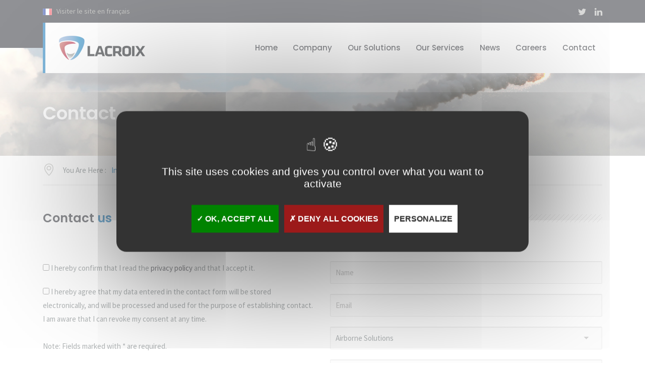

--- FILE ---
content_type: text/html; charset=UTF-8
request_url: https://www.lacroix-defense.com/contact.php?langue=en
body_size: 4859
content:

 






<!DOCTYPE html>
<!--[if IE 8 ]><html class="ie" xmlns="http://www.w3.org/1999/xhtml" xml:lang="en-US" lang="en-US"> <![endif]-->
<!--[if (gte IE 9)|!(IE)]><!--><html lang="en-GB"><!--<![endif]-->
<head>
    <!-- Basic Page Needs -->
    <meta charset="utf-8">
    <!--[if IE]><meta http-equiv='X-UA-Compatible' content='IE=edge,chrome=1'><![endif]-->
    <title>Lacroix Defense - Smart Protection - Contact us / Find us</title>

    <meta name="description" content="Contact Lacroix Defense and discover our different subsidiaries, sales offices and factories worldwide">

    <!-- Mobile Specific Metas -->
    <meta name="viewport" content="width=device-width, initial-scale=1, maximum-scale=1">

    <!-- Bootstrap  -->
    <link rel="stylesheet" type="text/css" href="stylesheets/bootstrap.css" >

    <!-- Theme Style -->
    <link rel="stylesheet" type="text/css" href="stylesheets/style.css">

    <!-- Responsive -->
    <link rel="stylesheet" type="text/css" href="stylesheets/responsive.css">

    <!-- Colors -->
    <link rel="stylesheet" type="text/css" href="stylesheets/colors/color1.css" id="colors">
	
	<!-- Animation Style -->
    <link rel="stylesheet" type="text/css" href="stylesheets/animate.css">

    <!-- Favicon and touch icons  -->
    <link href="icon/apple-touch-icon-48-precomposed.png" rel="apple-touch-icon-precomposed" sizes="48x48">
    <link href="icon/apple-touch-icon-32-precomposed.png" rel="apple-touch-icon-precomposed">
    <link href="icon/favicon.png" rel="shortcut icon">

    <!--[if lt IE 9]>
        <script src="https://oss.maxcdn.com/libs/html5shiv/3.7.0/html5shiv.js"></script>
        <script src="https://oss.maxcdn.com/libs/respond.js/1.4.2/respond.min.js"></script>
    <![endif]-->
</head>                                 
<body class="header-sticky page-loading header-v2">   
    <div class="loading-overlay">
    </div>
    

    <!-- Boxed -->

    <div class="boxed">
        <div class="site-header header-v2">
            <div class="flat-top">
                <div class="container">
                    <div class="row">
                        <div class="flat-wrapper">
                            <div class="custom-info">
                            
                                                            <span><a href="?langue=fr" style="color:#90918e"><img src="images/accueil/fr-flag.jpg" alt="Visiter en français"/>&nbsp;&nbsp;  Visiter le site en français</a></span>
                                                        </div>

                            <div class="social-links">
                                <a href="https://twitter.com/lacroix_defense?lang=fr" target="_blank">
                                    <i class="fa fa-twitter"></i>
                                </a>
                                <a href="http://fr.linkedin.com/company/lacroix-defence-&-security" target="_blank">
                                    <i class="fa fa-linkedin"></i>
                                </a>
                                <!--<a href="#">
                                    <i class="fa fa-youtube"></i>
                                </a>-->

                            </div>
                        </div><!-- /.flat-wrapper -->
                    </div><!-- /.row -->
                </div><!-- /.container -->
            </div><!-- /.flat-top -->
          
          
          
          
          
          
            <header id="header" class="header"> 
                <div class="header-wrap">
                    <div id="logo" class="logo">
                        <a href="index.php">
                            <img src="images/logo.png" alt="Lacroix Defense Smart Protection">
                        </a>
                    </div><!-- /.logo -->
                    <div class="btn-menu">
                        <span></span>
                    </div><!-- //mobile menu button -->
               
               
               
                    <div class="nav-wrap">                                
                        <nav id="mainnav" class="mainnav">
                        
                        <!-- DESACTIVATION DE LA RECHERCHE
                            <div class="menu-extra">
                                <ul>
                                    <li id ="s" class="search-box">
                                        <a href="#" class="flat-search"><i class="fa fa-search"></i></a>
                                        <div class="submenu top-search">
                                            <div class="widget widget_search">
                                                <form class="search-form" action="recherche.php" method="post">
                                                    <input type="search" class="search-field" placeholder="Search for a product...">
                                                    <input type="submit" class="search-submit">
                                                </form>
                                            </div>
                                        </div>
                                    </li>
                                </ul>
                            </div><!-- /.menu-extra -->
                            
                            
                            <ul class="menu"> 
                                                        
								                                
                                
                                    <li class="Home">
                                    <a href="index.php">Home</a>
                                                          
                                    </li>
                                    
                                                                
                                
                                    <li class="Company">
                                    <a href="about-us.php">Company</a>
                                                                        	<ul class="submenu">
												                                                
                                                    <li><a href="about-us.php">About us</a></li>
                                                  
                                                                                                
                                                    <li><a href="partenaires.php">Partners</a></li>
                                                  
                                                   
                                        </ul><!-- /.submenu --> 
                                                              
                                    </li>
                                    
                                                                
                                
                                    <li class="Our solutions">
                                    <a href="our-solutions.php">Our solutions</a>
                                      
                                        <ul class="submenu">   
												                                                
                                                    <li><a href="categorie.php?code=airborne">Airborne Solutions</a></li>
                                                  
                                                                                                
                                                    <li><a href="categorie.php?code=land">Land Solutions</a></li>
                                                  
                                                                                                
                                                    <li><a href="categorie.php?code=naval">Naval Solutions</a></li>
                                                  
                                                                                                
                                                    <li><a href="categorie.php?code=training">Training Systems</a></li>
                                                  
                                                                                                
                                                    <li><a href="categorie.php?code=components">Pyrotechnic Components</a></li>
                                                  
                                                                                          
                                        </ul>
                                                              
                                    </li>
                                    
                                                                
                                
                                    <li class="Our Services">
                                    <a href="our-services.php">Our Services</a>
                                      
                                        <ul class="submenu" style="background-color:#541f2c ">   
												                                                
                                                    <li><a href="service.php?code=ammunition">Optimized management of ammunition</a></li>
                                                  
                                                                                                
                                                    <li><a href="service.php?code=maintenance">Operational support</a></li>
                                                  
                                                                                                
                                                    <li><a href="service.php?code=training">Training</a></li>
                                                  
                                                                                          
                                        </ul>
                                                              
                                    </li>
                                    
                                                                
                                
                                    <li class="News">
                                    <a href="liste_news.php">News</a>
                                                          
                                    </li>
                                    
                                                                
                                
                                    <li class="Careers">
                                    <a href="careers.php">Careers</a>
                                                          
                                    </li>
                                    
                                                                
                                
                                    <li class="Contact">
                                    <a href="contact.php">Contact</a>
                                                          
                                    </li>
                                    
                                   

                            </ul><!-- /.menu --> 
                            
                            
                            
                            
                                                                   
                        </nav><!-- /.mainnav -->  
                    </div><!-- /.nav-wrap -->
                </div><!-- /.header-wrap --> 
            </header><!-- /.header -->
        </div><!-- /.site-header -->
        <!-- Page title -->
        <div class="page-title parallax parallax5" style="background-image: url(images/parallax/about-us.jpg);">
            <div class="overlay"></div>
            <div class="container">
                <div class="row">
                    <div class="col-md-12">                    
                        <div class="page-title-heading">
                            <h2>Contact</h2>
                        </div><!-- /.page-title-heading -->                        
                    </div><!-- /.col-md-12 -->  
                </div><!-- /.row -->  
            </div><!-- /.container -->                      
        </div><!-- /.page-title -->

        <div class="page-breadcrumbs">
            <div class="container">
                <div class="row">
                    <div class="flat-wrapper">
                        <div class="breadcrumbs">
                            <h2 class="trail-browse">You Are Here :</h2>
                            <ul class="trail-items">
                                <li class="trail-item"><a href="index.php">Index</a></li>
                                <li>Contact</li>
                            </ul>
                        </div><!-- /.breadcrumbs -->
                    </div><!-- /.flat-wrapper -->
                </div><!-- /.row -->
            </div><!-- /.container -->
        </div><!-- /.page-breadcrumbs -->



        <div class="flat-row pad-bottom40px">
            <div class="container">
                <div class="row">
                    <div class="col-md-12">
                        <div class="flat-contact-us">
                            <h4 class="flat-title-section style mag-top0px">Contact <span>us</span></h4>
                            
                        </div>
                        <div class="flat-divider d20px"></div>


                        <div class="flat-divider d20px"></div>
                    </div><!-- /.col-md-4 -->
				</div>
				<div class="row">
                    <div class="col-md-12">
                        <div class="flat-divider d10px"></div>

                                
                                                                

                        <form method="post" action="contact.php">
                            <div class="row">
                                <div class="col-md-6">
								
									<p><input type='checkbox' name='case1' required><i> I hereby confirm that I read the <a href='politique_confidentialite.php'>privacy policy</a> and that I accept it.</i></p>
		<p><input type='checkbox' name='case2' required><i> I hereby agree that my data entered in the contact form will be stored electronically, and will be processed and used for the purpose of establishing contact. I am aware that I can revoke my consent at any time.<br><br>
Note: Fields marked with * are required.</i></p><br>									
									        


                                </div><!-- /.col-md-6 -->

                                <div class="col-md-6">
																		
                                    <p><input id="name" name="name" type="text" value="" placeholder="Name" required="required"></p>

                                    <p><input id="email" name="email" type="email" value="" placeholder="Email" required="required"></p>

                                    <p>
                                    <select class="wpcf7-form-control wpcf7-select" name="objet">
                                    
                        
                                    <option value="airborne">Airborne Solutions</option>
                                    
                         
                                    <option value="land">Land Solutions</option>
                                    
                         
                                    <option value="naval">Naval Solutions</option>
                                    
                         
                                    <option value="training">Training Systems</option>
                                    
                         
                                    <option value="components">Pyrotechnic Components</option>
                                    
                                                  
                                    <option value="webmaster">Contact webmaster</option>
                                    </select>
                                    </p>

                                    <p><input id="Company" name="company" type="text" value="" placeholder="Company"></p>                                

                                            <p>
                                                <label><img src="images/icon/captcha.jpg" /></label> 
                                                <input id="author" name="captcha" type="text" required="required" placeholder="Captcha Code" style="width:61%;">
                                            </p>
									
                                    <p><textarea name="message" placeholder="Message" required style="height:100px;"></textarea></p>
                                    <span class="form-submit"><input name="submit" type="submit" id="submit" class="submit" value="Submit">
                                    </span>
                                </div><!-- /.col-md-6 -->
                            </div><!-- /.row -->
                        </form>
                    </div><!-- /.col-md-8 -->
                </div><!-- /.row -->
            </div><!-- /.container -->
        </div><!-- /.flat-row -->


       
        <!-- Footer -->
        <footer class="footer">


            <div class="footer-widgets">
                <div class="container">
                    <div class="row">

                        <div class="col-md-6">
                            <div class="widget widget_recent_entries">
                                <h4 class="widget-title">News</h4>
                                <ul>
                                                                    <li>
                                        <a href="news.php?code=bourget2025">Paris Air Show / Le Bourget 2025: Three major innovations unveiled by LACROIX</a>
                                        <span class="post-date">June 17, 2025</span>
                                    </li>
                                                                     <li>
                                        <a href="news.php?code=idex2025">LACROIX at IDEX 2025</a>
                                        <span class="post-date">February 12, 2025</span>
                                    </li>
                                                                 </ul>
                            </div><!-- /.widget_recent_entries -->
                        </div><!-- /.col-md-3 -->
                        

                                
                                
                        <div class="col-md-6">
                            <div class="widget widget_nav_menu">
                                <h3 class="widget-title">Sitemap</h3>
                                <div class="menu-footer-menu-container">
                                    <ul class="menu-footer-menu">
                                                                        <li><a href="index.php">Home</a></li>
                                                                        <li><a href="about-us.php">Company</a></li>
                                                                        <li><a href="our-solutions.php">Our solutions</a></li>
                                                                        <li><a href="our-services.php">Our Services</a></li>
                                                                        <li><a href="liste_news.php">News</a></li>
                                                                        <li><a href="careers.php">Careers</a></li>
                                                                        <li><a href="contact.php">Contact</a></li>
                                                                    </ul>
                                </div>
                            </div>
                        </div><!-- /.col-md-3 -->
						
						
						
                    </div><!-- /.row -->
                </div><!-- /.container -->
            </div><!-- /.footer-content -->

            <div class="footer-content">
                <div class="container">
                    <div class="row">
                        <div class="flat-wrapper">
                            <div class="ft-wrap clearfix">
                                 <div class="groupe">
                                 2026 LACROIX, All rights reserved | <a href="mentions_legales.php">Terms of Use</a> | <a href="politique_confidentialite.php">Privacy Policy</a>
                                </div>
                            
                                <div class="social-links">
                                    <a href="https://twitter.com/lacroix_defense?lang=fr" target="_blank"><i class="fa fa-twitter"></i></a>
                                    <a href="http://fr.linkedin.com/company/lacroix-defence-&-security" target="_blank"><i class="fa fa-linkedin"></i></a>
                                    <!--<a href="#"><i class="fa fa-youtube"></i></a>-->
                                </div>


                            </div><!-- /.ft-wrap -->
                        </div><!-- /.flat-wrapper -->
                    </div><!-- /.row -->
                </div><!-- /.container -->
            </div><!-- /.footer-content -->
        </footer>

        <!-- Go Top -->
        <a class="go-top">
            <i class="fa fa-chevron-up"></i>
        </a>   

    </div>
    
    




		        <script type="text/javascript" src="javascript/tarteaucitron.js-1.9.9/tarteaucitron.js"></script>


        <script type="text/javascript">
        tarteaucitron.init({
    	  "privacyUrl": "", /* Privacy policy url */
          "bodyPosition": "bottom", /* or top to bring it as first element for accessibility */

    	  "hashtag": "#tarteaucitron", /* Open the panel with this hashtag */
    	  "cookieName": "tarteaucitron", /* Cookie name */
    
    	  "orientation": "middle", /* Banner position (top - bottom) */
       
          "groupServices": false, /* Group services by category */
          "serviceDefaultState": "wait", /* Default state (true - wait - false) */
                           
    	  "showAlertSmall": false, /* Show the small banner on bottom right */
    	  "cookieslist": false, /* Show the cookie list */
                           
          "closePopup": false, /* Show a close X on the banner */

          "showIcon": true, /* Show cookie icon to manage cookies */
          //"iconSrc": "", /* Optionnal: URL or base64 encoded image */
          "iconPosition": "BottomLeft", /* BottomRight, BottomLeft, TopRight and TopLeft */

    	  "adblocker": false, /* Show a Warning if an adblocker is detected */
                           
          "DenyAllCta" : true, /* Show the deny all button */
          "AcceptAllCta" : true, /* Show the accept all button when highPrivacy on */
          "highPrivacy": true, /* HIGHLY RECOMMANDED Disable auto consent */
                           
    	  "handleBrowserDNTRequest": false, /* If Do Not Track == 1, disallow all */

    	  "removeCredit": false, /* Remove credit link */
    	  "moreInfoLink": true, /* Show more info link */

          "useExternalCss": false, /* If false, the tarteaucitron.css file will be loaded */
          "useExternalJs": false, /* If false, the tarteaucitron.js file will be loaded */

    	  //"cookieDomain": ".my-multisite-domaine.fr", /* Shared cookie for multisite */
                          
          "readmoreLink": "", /* Change the default readmore link */

          "mandatory": true, /* Show a message about mandatory cookies */
          "mandatoryCta": true /* Show the disabled accept button when mandatory on */
        });
        </script>


        
          <script type="text/javascript">
        tarteaucitron.user.gajsUa = 'UA-35755425-1';
        tarteaucitron.user.gajsMore = function () { /* add here your optionnal _ga.push() */ };
        (tarteaucitron.job = tarteaucitron.job || []).push('gajs');
        </script>  


<!-- Google tag (gtag.js) -->
<script async src="https://www.googletagmanager.com/gtag/js?id=G-HJWQJQ2GGG"></script>
<script>
  window.dataLayer = window.dataLayer || [];
  function gtag(){dataLayer.push(arguments);}
  gtag('js', new Date());

  gtag('config', 'G-HJWQJQ2GGG');
</script>    
    <!-- Javascript -->
    <script type="text/javascript" src="javascript/jquery.min.js"></script>
    <script type="text/javascript" src="javascript/bootstrap.min.js"></script>
    <script type="text/javascript" src="javascript/jquery.easing.js"></script> 
    <script type="text/javascript" src="javascript/jquery-waypoints.js"></script>
    <script type="text/javascript" src="javascript/jquery-countTo.js"></script> 
    <script type="text/javascript" src="javascript/jquery.cookie.js"></script>
    <script type="text/javascript" src="https://maps.googleapis.com/maps/api/js?key=AIzaSyDbx46DhBLhi4-sl26Ep_uxQYySoj4Qc-A"></script>
    <script type="text/javascript" src="javascript/gmap3.min.js"></script>
    <script type="text/javascript" src="javascript/jquery-validate.js"></script>
    <script type="text/javascript" src="javascript/parallax.js"></script>
    <script type="text/javascript" src="javascript/main.js"></script>

</body>
</html>

--- FILE ---
content_type: text/css
request_url: https://www.lacroix-defense.com/stylesheets/shortcodes.css
body_size: 7064
content:
/** 
  * Item
  * Flat divider
  * Row
  * Flat button
  * Flat counter
  * Flat title section
  * Flat blog shortcode
  * Flat tabs
  * Flat general
  * Flat history
  * Flat member
  * Flat promobox
  * Flat clients
  * Flat accordion
  * Flat list
  * Flat iconlist
  * Flat testimonials
  * Flat iconbox
  * Flat portfolio
  * Flat map
  * Flat contact form
  * Flat imagebox
  * Flat iconbox
  * Progress Bar
  * Flat make-quote
  * Flat quick form
  * Flat shop
*/

/* Item
-------------------------------------------------------------- */
.item-two-column {
    width: 50%;
}

.item-three-column {
    width: 33.3333333%;
}

.item-four-column {
    width: 25%;
}

/* Flat divider
-------------------------------------------------------------- */
.flat-divider {
    width: 100%;
    position: relative;
}

.flat-divider.d10px {
    height: 10px;
}

.flat-divider.d20px {
    height: 20px;
}

.flat-divider.d30px {
    height: 30px;
}

.flat-divider.d40px {
    height: 40px;
}

.flat-divider.d48px {
    height: 48px;
}

.flat-divider.d50px {
    height: 50px;
}

.flat-divider.d55px {
    height: 55px;
}

.flat-divider.d80px {
    height: 80px;
}

/* Row
-------------------------------------------------------------- */
.flat-row {
    clear: both;
    display: block;
    position: relative;
    padding: 50px 0;    
}

.overlay {
    position: absolute;
    left: 0;
    top: 0;
    z-index: -1;
    width: 100%;
    height: 100%;
    background-color: #b6b7b4;
    -ms-filter: "progid:DXImageTransform.Microsoft.Alpha(Opacity=100)";
       filter: alpha(opacity=100);
      opacity: 1;
}

.overlay.bg-scheme1 {
    background-color: #21242b;
}

/* Padding top */
.pad-top0px {
    padding-top: 0;
}

.pad-top20px {
    padding-top: 20px;
}

.pad-top60px {
    padding-top: 60px;
}

.pad-top65px {
    padding-top: 65px;
}

.pad-bottom65px {
    padding-bottom: 65px;
}

.pad-top120px {
    padding-top: 120px;
}

/* Padding bottom */
.pad-bottom0px {
    padding-bottom: 0;
}

.pad-bottom10px {
    padding-bottom: 10px;
}

.pad-bottom20px {
    padding-bottom: 20px;
}

.pad-bottom30px {
    padding-bottom: 30px;
}

.pad-bottom40px {
    padding-bottom: 40px;
}

.pad-bottom60px {
    padding-bottom: 60px;
}

.pad-bottom70px {
    padding-bottom: 70px;
}

.pad-bottom75px {
    padding-bottom: 75px;
}

.pad-bottom80px {
    padding-bottom: 80px;
}

.pad-bottom120px {
    padding-bottom: 120px;
}

.pad-left35px {
    padding-left: 35px;
}

/* Margin */
.mag-top0px {
    margin-top: 0;
}

.mag-top10px {
    margin-top: 10px;
}

.mag-bottom0px {
    margin-bottom: 0;
}

.bg-f2f4f8 {
    background-color: #f2f4f8;
}

/* Flat button
-------------------------------------------------------------- */
.button i {
    margin-left: 8px;
}

.button.white {
    background-color: #fff;
    text-shadow: none;
    color: #21242b;
}

.button.white:hover {
    color: #006cb3;
}

/* Button scheme */
.button.black {
    background-color: #21242b;
    text-shadow: none;
    color: #fff;
}

.button.black:hover {
    background-color: #006cb3;
    text-shadow: none;
    color: #fff;
}

.button.bg-scheme2 {
    background-color: #006cb3;
    color: #21242b;
}

.button.bg-scheme2:hover {
    background-color: #21242b;
    color: #006cb3;
}

.button.bg-scheme3 {
    background-color: #b6b7b4;
}

.button.bg-scheme3:hover {
    background-color: #006cb3;
}

.button.bg-scheme3.style1:hover {
    background-color: #21242b;
}

.button.download {
    width: 100%;
    margin-bottom: 10px;
    text-align: center;
}

.button.download:last-child {
    margin-bottom: 0;
}

/* Button outline */
.button.outline {
    background: none;
    color: #21242b;
    border: 2px solid #21242b;
    line-height: 42px;
}

.button.outline.lg {
    line-height: 51px;
}

.button.outline:hover {
    background: none;
    color: #006cb3;
    border: 2px solid #006cb3;
}

.group-btn .button:first-child {
    margin-right: 6px;
}

.group-btn .button:last-child {
    margin-left: 6px;
}

.button.outline.style1 {
    border: 2px solid #fff;
    color: #fff;
}

.button.outline.style1:hover {
    border: 2px solid #21242b;
    color: #21242b;
}

.button.lg {
    height: 55px;
    line-height: 55px;
    padding: 0 35px;
}

/* Flat counter
-------------------------------------------------------------- */
.counter.ft-style1 {
    margin-left: -5px;
}

.counter.ft-style2 {
    margin-left: -9px;
}

.counter .counter-image {
    display: inline-block;
    margin-right: 5px;
}

.counter .counter-image i {
    font-size: 28px;
    color: #b6b7b4;
}

.counter .numb-count {
    display: inline-block;
    font-size: 40px;
    position: relative;
    line-height: 1;
    font-weight: bold;
    top: 3px;
    color: #fff;
}

.counter .counter-title {
    clear: both;
    width: 100%;
}

/* Counter style1 */
.counter.style1 .numb-count {
    color: #666e70;
}

/* Flat title section
-------------------------------------------------------------- */
.flat-title-section {
    overflow: hidden;
    position: relative;
    padding: 2px 0;
}

.flat-title-section.mag-bottom60px {
    margin-bottom: 60px;
}

.flat-title-section.mag-bottom70px {
    margin-bottom: 70px;
}

.flat-title-section.mag-bottom80px {
    margin-bottom: 80px;
}

.flat-title-section.style:after {
    content: "";
    position: relative;
    display: inline-block;
    background: url(../images/icon/bg-heading.svg);
    width: 200%;
    height: 16px;
    margin: 0 -200% 0 25px;
}

.flat-title-section.w90 {
    width: 90%;
}

.flat-title-section span {
    color: #006cb3;
}

/* Title section style1 */
.flat-title-section.style1 {
    margin: 0;
}

/* Title section style2 */
.flat-title-section.style2 {
    overflow: visible;
    margin-bottom: 60px;
}

.flat-title-section.style2:after {
    width: 50px;
    height: 5px;
    background-color: #006cb3;
    content: "";
    position: absolute;
    left: 0;
    bottom: -30px;
}

/* Title section style3 */
.flat-title-section.style3 {
    border-bottom: 2px solid #006cb3;
    padding-bottom: 15px;
    margin-bottom: 30px;
}

/* Title section center */
.flat-title-section.title-center {
    text-align: center;
    position: relative;
    overflow: inherit;
    margin-bottom: 60px;
}

.flat-title-section.title-center:after {
    position: absolute;
    left: 50%;
    bottom: -30px;
    margin-left: -25px;
    width: 50px;
    height: 5px;
    content: "";
    background-color: #006cb3;
}

/* Flat blog shortcode
-------------------------------------------------------------- */
.blog-shortcode .main-content {
    width: 100%;
}

.blog-shortcode .content-inner {
    margin-top: 50px;
    margin-bottom: 50px;
}

.blog-shortcode.blog-home .content-inner {
    margin-top: 40px;
    margin-bottom: 40px;
}

.blog-shortcode .item-three-column {
    float: left;
    padding: 0 15px;
}

.blog-shortcode .flat-item {
    float: left;
    padding: 0 15px;
}

.blog-shortcode .blog-post {
    margin-bottom: 40px;
}

.blog-shortcode .blog-post .entry-cover {
    margin-bottom: 30px;
}

.blog-shortcode .blog-post .entry-cover a {
    display: block;
    position: relative;
    background-color: #21242b;
}

.blog-shortcode .blog-post .entry-cover a:before {
    content: "";
    width: 70px;
    height: 70px;
    position: absolute;
    left: 50%;
    top: 50%;
    background-color: #006cb3;
    margin-top: -35px;
    margin-left: -35px;
    visibility: visible;
    z-index: 1;
    -webkit-opacity: 0;
    -khtml-opacity: 0;
    -moz-opacity: 0;
    opacity: 0;
    -ms-filter: progid:DXImageTransform.Microsoft.Alpha(opacity=0);
    filter: alpha(opacity=0);
    -webkit-border-radius: 3px;
       -moz-border-radius: 3px;
        -ms-border-radius: 3px;
         -o-border-radius: 3px;
            border-radius: 3px;
    -webkit-transition: all 0.3s ease-in-out;
       -moz-transition: all 0.3s ease-in-out;
        -ms-transition: all 0.3s ease-in-out;
         -o-transition: all 0.3s ease-in-out;
            transition: all 0.3s ease-in-out;
}

.blog-shortcode .blog-post .entry-cover a:after {
    content: "\f054";
    font-family: "fontAwesome";
    color: #fff;
    font-size: 28px;
    text-shadow: 0 1px 2px rgba(0, 0, 0, 0.1);
    z-index: 1;
    position: absolute;
    left: 50%;
    top: 50%;
    margin-top: -22px;
    margin-left: -9px;
    -webkit-opacity: 0;
    -khtml-opacity: 0;
    -moz-opacity: 0;
    opacity: 0;
    -ms-filter: progid:DXImageTransform.Microsoft.Alpha(opacity=0);
    filter: alpha(opacity=0);
    -webkit-border-radius: 3px;
       -moz-border-radius: 3px;
        -ms-border-radius: 3px;
         -o-border-radius: 3px;
            border-radius: 3px;
    -webkit-transition: all 0.3s ease-in-out;
       -moz-transition: all 0.3s ease-in-out;
        -ms-transition: all 0.3s ease-in-out;
         -o-transition: all 0.3s ease-in-out;
            transition: all 0.3s ease-in-out;
}

.blog-shortcode .blog-post .entry-cover a:hover img {
    -webkit-opacity: 0.2;
     -khtml-opacity: 0.2;
       -moz-opacity: 0.2;
            opacity: 0.2;
    -ms-filter: progid:DXImageTransform.Microsoft.Alpha(opacity=20);
    filter: alpha(opacity=20);
}

.blog-shortcode .blog-post .entry-cover a:hover:after, 
.blog-shortcode .blog-post .entry-cover a:hover:before {
    visibility: visible;
     -webkit-opacity: 1;
      -khtml-opacity: 1;
        -moz-opacity: 1;
            opacity: 1;
    -ms-filter: progid:DXImageTransform.Microsoft.Alpha(opacity=100);
    filter: alpha(opacity=100);
}

.blog-shortcode .blog-post .entry-header {
    display: inline-block;
    width: 100%;
    margin-bottom: 20px;
}

.blog-shortcode .blog-post .entry-header .entry-time {
    margin: 0 20px 0 0;
    float: left;
    width: 50px;
    background-color: #b6b7b4;
    text-align: center;
    font-size: 16px;
    color: #fff;
    text-shadow: 0 1px 1px rgba(0, 0, 0, 0.1);
    height: 50px;
    padding-top: 8px;
    position: relative;
}

.blog-shortcode .blog-post .entry-header .entry-time span {
    display: block;
}

.blog-shortcode .blog-post .entry-header .entry-title {
    font-size: 18px;
    margin: 0;
    line-height: 1.4;
    overflow: hidden;
}

.blog-shortcode .blog-post .entry-footer {
    margin-top: 20px;
}

/* Flat tabs
-------------------------------------------------------------- */
.flat-tabs {
    margin: 0;
    overflow: visible;
}

.flat-tabs ul.menu-tabs {
    background-color: #21242b;
    margin: 0;
    overflow: inherit;
    padding: 0 5px;
}

.flat-tabs ul.menu-tabs li {
    position: relative;
    display: inline-block;
}

.flat-tabs ul.menu-tabs li a {
    font-weight: 700;
    padding: 15px 25px;
    background: none;
    border: none;
    text-transform: uppercase;
    color: #ffffff;
    position: relative;
    -webkit-border-radius: 0;
       -moz-border-radius: 0;
        -ms-border-radius: 0;
         -o-border-radius: 0;
            border-radius: 0;
}

.flat-tabs ul.menu-tabs li > a {
    padding: 15px 20px;
    display: block;
    position: relative;
}

.flat-tabs ul.menu-tabs li.active a {
    color: #21242b;
    background-color: #fff;
}

/* SERVICES */
.flat-tabs ul.menu-tabs li.active a:before {
    background-color: #006cb3;
    width: 100%;
    left: 0;
    bottom: 100%;
    height: 5px;
    content: "";
    position: absolute;
    top: auto;
}

.flat-tabs .content-tab .content-inner {
    padding-top: 30px;
}

/* Flat general
-------------------------------------------------------------- */
.flat-general .general {
    width: 70%;
}

.flat-general .general-sidebars {
    width: 30%;
}

.flat-general.sidebar-right .general {
    padding-right: 25px;
    padding-left: 15px;
    float: left;
}

/* General sidebar */
.flat-general.sidebar-right .general-sidebars {
    padding-left: 25px;
    padding-right: 15px;
    float: right;
}

/* General sidebar left */
.flat-general.sidebar-left .general {
    padding-right: 15px;
    padding-left: 25px;
    float: right;
}

.flat-general.sidebar-left .general-sidebars {
    padding-left: 15px;
    padding-right: 25px;
    float: left;
}

.general-sidebars .widget.widget_nav_menu ul li {
    background-color: #21242b;
}

.general-sidebars .widget.widget_nav_menu ul li a {
    display: block;
    padding: 15px 20px;
    font-weight: bold;
    position: relative;
    color: #fff;
    text-transform: uppercase;
    border-bottom: 1px solid rgba(255, 255, 255, 0.1);
}
/* SERVICES */
.general-sidebars .widget.widget_nav_menu ul li a:before {
    content: "";
    position: absolute;
    right: 0;
    top: 0;
    bottom: 0;
    width: 57px;
    background-color: #006cb3;
    -webkit-transition: all 0.3s ease-in-out;
       -moz-transition: all 0.3s ease-in-out;
        -ms-transition: all 0.3s ease-in-out;
         -o-transition: all 0.3s ease-in-out;
            transition: all 0.3s ease-in-out;
}

.general-sidebars .widget.widget_nav_menu ul li a.active:before {
    background-color: #b6b7b4;
}

.general-sidebars .widget.widget_nav_menu ul li a:hover:before {
    background-color: #b6b7b4;
}

.general-sidebars .widget.widget_nav_menu ul li a:after {
    content: "\f054";
    font-family: "FontAwesome";
    position: absolute;
    top: 50%;
    margin-top: -12px;
    right: 21px;
    font-weight: normal;
}

/* Flat history
-------------------------------------------------------------- */
.history {
    margin: 0;
    padding: 0;
    list-style: none;
}

.history li {
    position: relative;
    display: inline-block;
    width: 100%;
    margin-bottom: 50px;
    padding-left: 50px;
}

.history li:last-child {
    margin-bottom: 0;
}

.history li:last-child:before {
    display: none;
}

.history li:after {
    content: "";
    width: 15px;
    height: 15px;
    position: absolute;
    border: 2px solid #006cb3;
    left: 0;
    top: 3px;
    -webkit-border-radius: 100%;
       -moz-border-radius: 100%;
        -ms-border-radius: 100%;
         -o-border-radius: 100%;
            border-radius: 100%;
}

.history li:before {
    width: 1px;
    content: "";
    position: absolute;
    left: 7px;
    top: 23px;
    bottom: -48px;
    background: rgba(0, 0, 0, 0.1);
}

.history li .title {
    margin: 0 0 15px 0;
    font-size: 20px;
}

.history li .year {
    margin-right: 15px;
    color: #fff;
    text-shadow: 0 1px 1px rgba(0, 0, 0, 0.1);
    padding: 2px 15px 0 15px;
    background-color: #006cb3;
    position: relative;
}

.history li .year:after {
    content: "";
    position: absolute;
    width: 14px;
    height: 14px;
    left: -7px;
    top: 50%;
    background-color: #006cb3;
    margin-top: -7px;
    -webkit-transform: rotate(-45deg);
        -ms-transform: rotate(-45deg);
            transform: rotate(-45deg);
}

.history li:last-child .year:after,
.history li:last-child .year {
    background-color: #b6b7b4;
}

.history li:last-child:after {
    background-color: #006cb3;
}

/* History style1 */
.history.style1 {
    padding-bottom: 50px;
    margin-bottom: 50px;
    border-bottom: 1px solid #EBEBEB;
}

/* Flat member
-------------------------------------------------------------- */
.flat-member {
    position: relative;
}

.flat-member .member-image {
    margin-bottom: 25px;
}

.flat-member .member-info .member-name {
    font-size: 18px;
    margin: 0;
}

.flat-member .member-info .member-subtitle {
    color: #006cb3;
    margin-bottom: 10px;
}

.flat-member .member-info .member-desc {
    padding-bottom: 20px;
}

/* Flat promobox
-------------------------------------------------------------- */
.promobox {
    margin: 20px 0 60px 0;
    padding: 30px 35px;
    background-color: #b6b7b4;
}

.promobox .promobox-title {
    line-height: 1.5;
}

.promobox .button {
    margin-top: 5px;
}

/* Promobox style1 */
.promobox.style1 {
    padding: 17px 10px 18px 0;
}

.promobox.style1 .promobox-title {
    float: left;
    margin: 12px 0 8px 0;
}

.promobox.style1 .button {
    float: right;
    margin-right: 40px;
}

/* Promobox style2 */
.promobox.style2 {
    margin: 0;
    background-color: transparent;
}

.promobox.style2 .promobox-title {
    color: #fff;
}

.promobox.style2 .button {
    margin-right: 0;
}

.promobox.style2 .button {
    margin-top: 3px;
}

/* Flat clients
-------------------------------------------------------------- */
.clients-image {
    margin: 0 -15px;
    padding-top: 30px;
}

.clients-image .item-three-column {
    float: left;
    padding: 0 15px 30px 15px;
    position: relative;
}

.clients-image .item-img {
    border-radius: 0;
    -webkit-box-shadow: none;
    box-shadow: none;
    border: 1px solid #EBEBEB;
    text-align: center;
    padding: 6px;
}

.clients-image .tooltip {
    background: rgba(0, 0, 0, 0.7);
    border: 1px solid rgba(0, 0, 0, 0.8);
    padding: 7px 10px;
    position: absolute;
    bottom: 100%;
    left: 0;
    right: 0;
    font-weight: bold;
    font-size: 1em;
    text-align: center;
    color: #ffffff;
    visibility: hidden;
    margin: 0 15px;
    -webkit-opacity: 0;
    -khtml-opacity: 0;
    -moz-opacity: 0;
    opacity: 0;
    -ms-filter: progid:DXImageTransform.Microsoft.Alpha(opacity=0);
    filter: alpha(opacity=0);
    -webkit-transition: all 0.3s ease-in-out;
       -moz-transition: all 0.3s ease-in-out;
        -ms-transition: all 0.3s ease-in-out;
         -o-transition: all 0.3s ease-in-out;
            transition: all 0.3s ease-in-out;
    -webkit-border-radius: 3px;
       -moz-border-radius: 3px;
        -ms-border-radius: 3px;
         -o-border-radius: 3px;
            border-radius: 3px;
}

.clients-image .tooltip:after {
    border-top: 6px solid rgba(0, 0, 0, 0.8);
    border-left: 6px solid transparent;
    border-right: 6px solid transparent;
    content: "";
    height: 0;
    width: 0;
    position: absolute;
    left: 50%;
    margin-left: -6px;
    top: 100%;
    z-index: 99999;
}

.clients-image .item-three-column:hover .tooltip,
.clients-image.style:hover .tooltip {
    bottom: 110%;
    visibility: visible;
    -webkit-opacity: 1;
     -khtml-opacity: 1;
       -moz-opacity: 1;
            opacity: 1;
    -ms-filter: progid:DXImageTransform.Microsoft.Alpha(opacity=100);
    filter: alpha(opacity=100);
}

/* Clients style */
.clients-image.style {
    padding-top: 0;
}

.clients-image.style .item-img {
    border: none;
    -webkit-transition: all 0.3s ease-in-out;
       -moz-transition: all 0.3s ease-in-out;
        -ms-transition: all 0.3s ease-in-out;
         -o-transition: all 0.3s ease-in-out;
            transition: all 0.3s ease-in-out;
}

.clients-image.style .item-img:hover {
    cursor: pointer;
    opacity: 0.4;
}

/* Flat accordion
-------------------------------------------------------------- */
.flat-accordion {
    clear: left;
}

.flat-accordion .flat-toggle {
    margin-bottom: 10px;
}

.flat-accordion .flat-toggle:last-child {
    margin-bottom: 0;
}

.flat-accordion .flat-toggle .toggle-title {
    background-color: rgba(228, 230, 242, 0.5);
    margin: 0;
    color: #333;
    padding: 15px 0 15px 20px;
    line-height: 1.4;
    background-color: #eee;
    cursor: pointer;
    position: relative;
}

.flat-accordion .flat-toggle .toggle-title.active {
    background-color: #006cb3;
    color: #fff;
}

.flat-accordion.style .flat-toggle .toggle-title:after {
    position: absolute;
    right: 15px;
    top: 50%;
    content: "";
    width: 15px;
    height: 2px;
    background-color: #333;
}

.flat-accordion.style .flat-toggle .toggle-title.active:after {
    background-color: #fff;
}

.flat-accordion.style .flat-toggle .toggle-title:before {
    position: absolute;
    right: 21px;
    top: 50%;
    margin-top: -6.5px;
    content: "";
    width: 2px;
    height: 15px;
    background-color: #333;
}

.flat-accordion .flat-toggle .toggle-title.active:before {
    display: none;
}

.flat-accordion .flat-toggle .toggle-content {
    border: none;
    display: none;
    padding: 25px 0 25px 0;
    margin: 0;
    -webkit-border-radius: 0;
       -moz-border-radius: 0;
        -ms-border-radius: 0;
         -o-border-radius: 0;
            border-radius: 0;
}

/* Accordion style1 */
.flat-accordion.style1 .flat-toggle {
    margin-bottom: 10px;
}

.flat-accordion.style1 .flat-toggle .toggle-title.active:after {
    font-family: "FontAwesome";
    position: absolute;
    font-size: 14px;
    content: "\f077";
    left: 0;
    top: 50%;
    margin-top: -16px;
    font-weight: normal;
    width: 32px;
    height: 32px;
    text-align: center;
    line-height: 32px;
    color: #fff;
    background-color: #006cb3;
}

.flat-accordion.style1 .flat-toggle .toggle-title:before {
    font-family: "FontAwesome";
    position: absolute;
    font-size: 14px;
    content: "\f078";
    left: 0;
    top: 50%;
    margin-top: -16px;
    font-weight: normal;
    width: 32px;
    height: 32px;
    text-align: center;
    line-height: 32px;
    color: #fff;
    background-color: #21242b;
}

.flat-accordion.style1 .flat-toggle .toggle-title.active:before {
    display: none;
}

.flat-accordion.style1 .flat-toggle .toggle-title {
    color: #21242b;
    background: transparent;
    padding: 8px 0 7px 50px;
    font-size: 15px;
    font-family: inherit;
}

.flat-accordion.style1 .flat-toggle .toggle-title.active {
    background: transparent;
}

.flat-accordion.style1 .flat-toggle .toggle-content {
    padding: 10px 0 0 50px;
    padding-top: 0;
}

/* Accordion style2 */
.flat-accordion.style2 .flat-toggle .toggle-title {
    font-size: 15px;
    font-family: inherit;
    line-height: 1.1;
}

/* Flat list
-------------------------------------------------------------- */
ul.flat-list {
    padding-left: 15px;
    margin: 15px 0;
}

ul.flat-list.style1 {
    padding-left: 40px;
}

ul.flat-list li {
    list-style-type: disc;
}

/* Flat iconlist
-------------------------------------------------------------- */
.iconlist li {
    list-style: none;
    margin-bottom: 10px;
}

.iconlist li i {
    width: 20px;
    font-size: 14px;
    color: #006cb3;
    margin-right: 5px;
    vertical-align: middle;
    text-align: center;
}

/* Flat testimonials
-------------------------------------------------------------- */
.flat-testimonial {
    background: #fff;
    padding: 35px 25px;
    border: 2px solid #cce9ed;
    position: relative;
    margin-bottom: 18px;
}

.flat-testimonial:before {
    content: "";
    position: absolute;
    background: #cce9ed;
    width: 17px;
    height: 17px;
    bottom: -11px;
    left: 25px;
    -webkit-transform: skewY(-45deg);
        -ms-transform: skewY(-45deg);
         -o-transform: skewY(-45deg);
            transform: skewY(-45deg);
}

.flat-testimonial:after {
    content: "";
    position: absolute;
    background: #fff;
    width: 19px;
    height: 17px;
    bottom: -5px;
    left: 27px;
    -webkit-transform: skewY(-45deg);
        -ms-transform: skewY(-45deg);
         -o-transform: skewY(-45deg);
            transform: skewY(-45deg);
}

.flat-testimonial .testimonial-content blockquote {
    margin: 0;
    padding: 0;
    position: relative;
    color: inherit;
}

.flat-testimonial .testimonial-meta {
    margin-bottom: 10px;
}

.flat-testimonial .testimonial-meta:after {
    width: 40px;
    height: 30px;
    content: "";
    position: absolute;
    background: #fff;
    bottom: 0;
    left: 75px;
    z-index: 9;
}

.flat-testimonial .testimonial-image {
    margin-bottom: 11px;
    line-height: 0;
}

.flat-testimonial .testimonial-author .author-info {
    display: inline;
}

.flat-testimonial .testimonial-author .author-info a {
    color: #666;
}

.flat-testimonial .testimonial-author .author-name {
    color: #21242b;
    margin-right: 3px;
    text-transform: uppercase;
}

/* Flat iconbox
-------------------------------------------------------------- */
.flat-iconbox {
    padding-bottom: 30px;
    margin-bottom: 38px;
    border-bottom: 1px solid #EBEBEB;
    overflow: hidden;
}

.flat-iconbox:last-child {
    padding-bottom: 0;
    margin-bottom: 0;
    border-bottom: none;
}

.flat-iconbox .box-header {
    margin-bottom: 15px;
}

.flat-iconbox .box-header .box-icon {
    float: left;
    margin-right: 19px;
}

.flat-iconbox .box-header .box-icon i {
    font-size: 28px;
    position: relative;
    text-shadow: 0 1px 1px rgba(0, 0, 0, 0.1);
    color: #fff;
    width: 70px;
    height: 70px;
    text-align: center;
    line-height: 70px;
}

.flat-iconbox .box-header .box-icon i:after {
    content: "";
    position: absolute;
    width: 50px;
    height: 50px;
    left: 10px;
    top: 10px;
    z-index: -1;
    -webkit-transform: rotate(45deg);
        -ms-transform: rotate(45deg);
            transform: rotate(45deg);
    -webkit-border-radius: 3px;
       -moz-border-radius: 3px;
        -ms-border-radius: 3px;
         -o-border-radius: 3px;
            border-radius: 3px;
}

.flat-iconbox .box-header .box-icon img {
    margin-right: 11px;
}

.flat-iconbox .box-header .box-title {
    margin: 0;
}

.flat-iconbox .box-header .box-title a {
    color: #333;
}

.flat-iconbox .box-content {
    overflow: hidden;
}

.flat-iconbox .box-readmore {
    margin-top: 15px;
}

.flat-iconbox .box-readmore a {
    display: inline-block;
    color: #006cb3;
    font-weight: bold;
    position: relative;
    text-transform: uppercase;
}

.flat-iconbox .box-readmore a:hover {
    color: #333;
}

.flat-iconbox .box-readmore a:after {
    content: "\f054";
    font-family: "fontAwesome";
    font-size: 14px;
    font-weight: normal;
    margin-left: 10px;
    display: inline-block;
}

.flat-iconbox:hover .box-header .box-icon i:after {
    -webkit-transform: rotate(-45deg);
        -ms-transform: rotate(-45deg);
            transform: rotate(-45deg);
}

/* Flat portfolio
-------------------------------------------------------------- */
.flat-portfolio ul.portfolio-filter {
  padding: 0;
  margin: 0 0 40px 0;
  overflow: hidden;
}
.flat-portfolio ul.portfolio-filter li {
  list-style: none;
  float: left;
  margin-right: 10px;
  margin-bottom: 10px;
}

.flat-portfolio ul.portfolio-filter li.active {
    border-color: #006cb3;
}

.flat-portfolio ul.portfolio-filter li a {
  display: block;
  font-weight: bold;
  padding: 10px 20px;
  text-transform: uppercase;
  color: #fff;
  background-color: #21242b;
  text-shadow: 0 1px 1px rgba(0, 0, 0, 0.1);
}

.flat-portfolio ul.portfolio-filter li.active a {
    background-color: #006cb3;
}

.flat-portfolio.portfolio-grid-alt .portfolio {
    margin: 0 -15px;
}

.flat-portfolio.portfolio-grid-alt .portfolio-item {
    padding: 0 15px;
    margin-bottom: 30px;
}

.flat-portfolio.portfolio-masonry .portfolio {
    margin: 0 -2px;
}

.flat-portfolio.portfolio-masonry .portfolio-item {
    padding: 0 2px;
    margin-bottom: 4px;
}

.flat-portfolio.portfolio-grid-alt .portfolio-item .portfolio-wrap .portfolio-thumbnail,
.flat-portfolio.portfolio-masonry .portfolio-item .portfolio-wrap .portfolio-thumbnail {
    margin: 0;
    position: relative;
    z-index: 9;
}

.flat-portfolio.portfolio-grid-alt .portfolio-item .portfolio-wrap .portfolio-thumbnail > a,
.flat-portfolio.portfolio-masonry .portfolio-item .portfolio-wrap .portfolio-thumbnail > a {
    display: block;
    position: relative;
}

.flat-portfolio.portfolio-grid-alt .portfolio-item .portfolio-wrap .portfolio-thumbnail .flat-figcaption, 
.flat-portfolio.portfolio-masonry .portfolio-item .portfolio-wrap .portfolio-thumbnail .flat-figcaption {
    margin: 0;
}

.flat-portfolio.portfolio-grid-alt .portfolio-item .portfolio-wrap .portfolio-thumbnail .project-buttons a, 
.flat-portfolio.portfolio-masonry .portfolio-item .portfolio-wrap .portfolio-thumbnail .project-buttons a {
    background-color: #006cb3;
    position: absolute;
    right: 0;
    bottom: 0;
    z-index: 9;
    visibility: hidden;
    text-indent: -9999px;
    width: 40px;
    height: 40px;
    color: #fff;
    text-shadow: 0 1px 1px rgba(0, 0, 0, 0.1);
    -webkit-opacity: 0;
     -khtml-opacity: 0;
       -moz-opacity: 0;
            opacity: 0;
    -ms-filter: progid:DXImageTransform.Microsoft.Alpha(opacity=0);
    filter: alpha(opacity=0);
}

.flat-portfolio.portfolio-grid-alt .portfolio-item .portfolio-wrap .portfolio-thumbnail .project-buttons a:hover, 
.flat-portfolio.portfolio-masonry .portfolio-item .portfolio-wrap .portfolio-thumbnail .project-buttons a:hover {
    background-color: #b6b7b4;
}

.flat-portfolio.portfolio-grid-alt .portfolio-item .portfolio-wrap .portfolio-thumbnail .project-buttons a:after, 
.flat-portfolio.portfolio-masonry .portfolio-item .portfolio-wrap .portfolio-thumbnail .project-buttons a:after {
    font-family: "fontAwesome";
    content: "\f0b2";
    text-indent: 0;
    position: absolute;
    top: 8px;
    right: 13px;
    font-size: 14px;
    font-weight: normal;
}

.flat-portfolio.portfolio-grid-alt .portfolio-item .portfolio-wrap .portfolio-info, 
.flat-portfolio.portfolio-masonry .portfolio-item .portfolio-wrap .portfolio-info {
    position: absolute;
    text-align: center;
    left: 0;
    right: 0;
    top: 0;
    bottom: 0;
}

.flat-portfolio.portfolio-grid-alt .portfolio-item .portfolio-wrap .portfolio-info:before, 
.flat-portfolio.portfolio-masonry .portfolio-item .portfolio-wrap .portfolio-info:before {
    content: "";
    display: inline-block;
    height: 100%;
    vertical-align: middle;
}

.flat-portfolio.portfolio-grid-alt .portfolio-item .portfolio-wrap .portfolio-info .portfolio-info-wrap, 
.flat-portfolio.portfolio-masonry .portfolio-item .portfolio-wrap .portfolio-info .portfolio-info-wrap {
    display: inline-block;
    height: auto;
    vertical-align: middle;
    width: 80%;
    position: relative;
    z-index: 10;
}

.flat-portfolio.portfolio-grid-alt .portfolio-item .portfolio-wrap .portfolio-info .portfolio-title, 
.flat-portfolio.portfolio-masonry .portfolio-item .portfolio-wrap .portfolio-info .portfolio-title {
    margin: 0;
}

.flat-portfolio.portfolio-grid-alt .portfolio-item .portfolio-wrap .portfolio-info .portfolio-title a, 
.flat-portfolio.portfolio-masonry .portfolio-item .portfolio-wrap .portfolio-info .portfolio-title a {
    display: block;
    background: none;
    -webkit-transform: translateX(-150px);
       -moz-transform: translateX(-150px);
        -ms-transform: translateX(-150px);
         -o-transform: translateX(-150px);
            transform: translateX(-150px);
    -webkit-transition: all 0.4s ease 0s;
       -moz-transition: all 0.4s ease 0s;
        -ms-transition: all 0.4s ease 0s;
         -o-transition: all 0.4s ease 0s;
            transition: all 0.4s ease 0s;
    -webkit-opacity: 0;
     -khtml-opacity: 0;
       -moz-opacity: 0;
            opacity: 0;
    -ms-filter: progid:DXImageTransform.Microsoft.Alpha(opacity=0);
    filter: alpha(opacity=0);
    visibility: hidden;
}

.flat-portfolio.portfolio-grid-alt .portfolio-item .portfolio-wrap .portfolio-info .portfolio-title a, 
.flat-portfolio.portfolio-masonry .portfolio-item .portfolio-wrap .portfolio-info .portfolio-title a {
    color: #006cb3;
}

.flat-portfolio.portfolio-grid-alt .portfolio-item .portfolio-wrap .portfolio-info .portfolio-title a:hover, 
.flat-portfolio.portfolio-masonry .portfolio-item .portfolio-wrap .portfolio-info .portfolio-title a:hover {
    color: #fff;
}

.flat-portfolio.portfolio-grid-alt .portfolio-item .portfolio-wrap:hover .portfolio-thumbnail .project-buttons a,
.flat-portfolio.portfolio-masonry .portfolio-item .portfolio-wrap:hover .portfolio-thumbnail .project-buttons a {
    -webkit-opacity: 1;
     -khtml-opacity: 1;
       -moz-opacity: 1;
            opacity: 1;
    -ms-filter: progid:DXImageTransform.Microsoft.Alpha(opacity=100);
    filter: alpha(opacity=100);
    visibility: visible;
}

.flat-portfolio.portfolio-grid-alt .portfolio-item .portfolio-wrap:hover .portfolio-info .portfolio-title a,
.flat-portfolio.portfolio-masonry .portfolio-item .portfolio-wrap:hover .portfolio-info .portfolio-title a {
    -webkit-transform: translateX(0);
       -moz-transform: translateX(0);
        -ms-transform: translateX(0);
         -o-transform: translateX(0);
            transform: translateX(0);
    -webkit-opacity: 1;
     -khtml-opacity: 1;
       -moz-opacity: 1;
    opacity: 1;
    -ms-filter: progid:DXImageTransform.Microsoft.Alpha(opacity=100);
    filter: alpha(opacity=100);
    visibility: visible;
}

.flat-portfolio.portfolio-grid-alt .portfolio-item .portfolio-wrap .portfolio-info .portfolio-categories li a, 
.flat-portfolio.portfolio-masonry .portfolio-item .portfolio-wrap .portfolio-info .portfolio-categories li a {
    color: #fff;
    background: none;
    display: block;
    margin: 0 5px;
    -webkit-transform: translateX(-150px);
       -moz-transform: translateX(-150px);
        -ms-transform: translateX(-150px);
         -o-transform: translateX(-150px);
            transform: translateX(-150px);
    -webkit-transition: all 0.6s ease 0s;
       -moz-transition: all 0.6s ease 0s;
        -ms-transition: all 0.6s ease 0s;
         -o-transition: all 0.6s ease 0s;
            transition: all 0.6s ease 0s;
    -webkit-opacity: 0;
     -khtml-opacity: 0;
       -moz-opacity: 0;
            opacity: 0;
    -ms-filter: progid:DXImageTransform.Microsoft.Alpha(opacity=0);
    filter: alpha(opacity=0);
    visibility: hidden;
}

.flat-portfolio.portfolio-grid-alt .portfolio-item .portfolio-wrap:hover .portfolio-info .portfolio-categories li a,
.flat-portfolio.portfolio-masonry .portfolio-item .portfolio-wrap:hover .portfolio-info .portfolio-categories li a {
    -webkit-transform: translateX(0);
       -moz-transform: translateX(0);
        -ms-transform: translateX(0);
         -o-transform: translateX(0);
            transform: translateX(0);
    -webkit-opacity: 1;
     -khtml-opacity: 1;
       -moz-opacity: 1;
            opacity: 1;
    -ms-filter: progid:DXImageTransform.Microsoft.Alpha(opacity=100);
    filter: alpha(opacity=100);
    visibility: visible;
}

.flat-portfolio.portfolio-grid-alt .portfolio-item .portfolio-wrap:hover img,
.flat-portfolio.portfolio-masonry .portfolio-item .portfolio-wrap:hover img {
    -webkit-opacity: 0.2;
     -khtml-opacity: 0.2;
       -moz-opacity: 0.2;
    opacity: 0.2;
    -ms-filter: progid:DXImageTransform.Microsoft.Alpha(opacity=20);
    filter: alpha(opacity=20);
}
 
/* Portfolio grid */
.flat-portfolio.portfolio-grid {
    margin-bottom: 0;
}

.flat-portfolio.portfolio-grid .portfolio-wrap .portfolio-thumbnail {
    margin: 0;
    position: relative;
}

.portfolio .portfolio-wrap .portfolio-thumbnail a {
    display: block;
    color: #006cb3;
}

.portfolio .portfolio-wrap .portfolio-thumbnail > a {
    background-color: #21242b;
}

.flat-portfolio.portfolio-grid .portfolio-wrap .portfolio-thumbnail:hover img {
    -webkit-opacity: 0.1;
     -khtml-opacity: 0.1;
       -moz-opacity: 0.1;
            opacity: 0.1;
    -ms-filter: progid:DXImageTransform.Microsoft.Alpha(opacity=10);
    filter: alpha(opacity=10);
}

.flat-portfolio.portfolio-grid .portfolio-wrap .portfolio-thumbnail .flat-figcaption {
    margin: 0;
}

.flat-portfolio.portfolio-grid .portfolio-wrap .portfolio-thumbnail .project-buttons a {
    background-color: #006cb3;
    position: absolute;
    right: 50%;
    bottom: 50%;
    margin-right: -25px;
    margin-bottom: -25px;
    z-index: 9;
    visibility: hidden;
    text-indent: -9999px;
    width: 50px;
    height: 50px;
    color: #fff;
    -webkit-border-radius: 2px;
       -moz-border-radius: 2px;
        -ms-border-radius: 2px;
         -o-border-radius: 2px;
            border-radius: 2px;
    -webkit-opacity: 0;
     -khtml-opacity: 0;
       -moz-opacity: 0;
            opacity: 0;
    -ms-filter: progid:DXImageTransform.Microsoft.Alpha(opacity=0);
    filter: alpha(opacity=0);
}

.flat-portfolio.portfolio-grid .portfolio-wrap .portfolio-thumbnail .project-buttons a:after {
    font-family: "fontAwesome";
    content: "\f0b2";
    text-indent: 0;
    position: absolute;
    top: 12px;
    right: 19px;
    font-size: 14px;
    font-weight: normal;
    color: #fff;
    text-shadow: 0 1px 1px rgba(0, 0, 0, 0.1);
}

.flat-portfolio.portfolio-grid .portfolio-wrap .portfolio-thumbnail:hover .project-buttons a {
    -webkit-opacity: 1;
     -khtml-opacity: 1;
       -moz-opacity: 1;
            opacity: 1;
    -ms-filter: progid:DXImageTransform.Microsoft.Alpha(opacity=100);
    filter: alpha(opacity=100);
    visibility: visible;
}

.flat-portfolio.portfolio-grid .portfolio-wrap .portfolio-thumbnail:hover .project-buttons a:hover {
    background-color: #b6b7b4;
}

.flat-portfolio.portfolio-grid .portfolio-wrap .portfolio-info {
    padding: 25px 25px 20px 25px;
    background: #fff;
}

.flat-portfolio.portfolio-grid .portfolio-wrap .portfolio-info .portfolio-title {
    font-size: 16px;
    margin: 0 0 5px 0;
}

.flat-portfolio.portfolio-grid .portfolio-wrap .portfolio-info .portfolio-categories:before {
    content: "\f07c";
    font-family: "fontAwesome";
    font-size: 14px;
    color: #006cb3;
    margin-right: 8px;
    margin-top: 1px;
}

.flat-portfolio.portfolio-grid .portfolio-wrap .portfolio-info .portfolio-categories li {
    display: inline-block;
}

.flat-portfolio.portfolio-grid .portfolio-wrap .portfolio-info .portfolio-categories li a {
    color: #006cb3;
}

.flat-portfolio.portfolio-grid .portfolio-wrap .portfolio-info .portfolio-categories li a:hover {
    color: #333;
}

/* Flat map
-------------------------------------------------------------- */
#flat-map {
    width: 100%;
    height: 450px;
}

/* Flat contact form
-------------------------------------------------------------- */
#contactform textarea {
    height: 195px;
}

#contactform input[type="text"], 
#contactform input[type="email"],
#contactform select {
    margin-bottom: 10px;
}

#contactform textarea {
    margin-bottom: 2px;
}

#contactform input[type="submit"] {
    width: 100%;
    -webkit-border-radius: 2px;
       -moz-border-radius: 2px;
        -ms-border-radius: 2px;
         -o-border-radius: 2px;
            border-radius: 2px;
}

label.error {
    font-size: 12px;
    font-style: italic;
    color: #ff3131;
}

/* Flat tracking form */
.tracking-form .pure-control-group {
    margin: 0 0 20px 0;
}

.tracking-form .pure-control-group label {
    width: 11em;
    font-weight: bold;
    text-align: left;
    display: inline-block;
    margin: 5px 0;
    vertical-align: middle;
}

.tracking-form .pure-control-group input[type="text"] {
    background: rgba(0, 0, 0, 0.02);
    border: none;
    padding: 0;
    border: 1px solid rgba(0, 0, 0, 0.1);
    height: 45px;
    width: 16%;
    max-width: 100%;
    padding: 10px;
    margin: 0;
    -webkit-box-sizing: border-box;
       -moz-box-sizing: border-box;
            box-sizing: border-box;
    -webkit-box-shadow: 0 1px 1px rgba(0, 0, 0, 0.1) inset;
       -moz-box-shadow: 0 1px 1px rgba(0, 0, 0, 0.1) inset;
        -ms-box-shadow: 0 1px 1px rgba(0, 0, 0, 0.1) inset;
         -o-box-shadow: 0 1px 1px rgba(0, 0, 0, 0.1) inset;
            box-shadow: 0 1px 1px rgba(0, 0, 0, 0.1) inset;
    -webkit-border-radius: 2px;
       -moz-border-radius: 2px;
        -ms-border-radius: 2px;
         -o-border-radius: 2px;
            border-radius: 2px;
}

.tracking-form .pure-control-group input[type="submit"] {
    margin-left: 11em;
    -webkit-border-radius: 2px;
       -moz-border-radius: 2px;
        -ms-border-radius: 2px;
         -o-border-radius: 2px;
            border-radius: 2px;
}

/* Flat imagebox
-------------------------------------------------------------- */
.flat-imagebox {
    margin: 0 -15px;
}

.flat-imagebox .item-three-column {
    float: left;
    padding: 0 15px;
}

.flat-imagebox .flat-item {
    float: left;
    padding: 0 15px;
}

.imagebox {
    position: relative;
	margin-bottom:15px;
}

.imagebox .box-wrapper {
    overflow: hidden;
    position: relative;
}

.imagebox .box-header {
    position: absolute;
    left: 0;
    right: 0;
    bottom: 0;
    padding: 30px;
    -webkit-transition: all 0.3s ease-in-out;
       -moz-transition: all 0.3s ease-in-out;
        -ms-transition: all 0.3s ease-in-out;
         -o-transition: all 0.3s ease-in-out;
            transition: all 0.3s ease-in-out;
    background: -webkit-linear-gradient(to bottom, transparent 0, rgba(0, 0, 0, 0.7) 100%) repeat-x;
       background: -moz-linear-gradient(to bottom, transparent 0, rgba(0, 0, 0, 0.7) 100%) repeat-x;
         background: -o-linear-gradient(to bottom, transparent 0, rgba(0, 0, 0, 0.7) 100%) repeat-x;
            background: linear-gradient(to bottom, transparent 0, rgba(0, 0, 0, 0.7) 100%) repeat-x;
    -webkit-transform: translateX(0);
       -moz-transform: translateX(0);
        -ms-transform: translateX(0);
         -o-transform: translateX(0);
            transform: translateX(0);
}

.imagebox .box-header .box-title {
    font-size: 20px;
    margin: 0;
    position: relative;
}

.imagebox .box-header .box-title:after {
    width: 50px;
    height: 3px;
    content: "";
    position: absolute;
    left: 0;
    top: -10px;
    background-color: #006cb3;
}

.imagebox .box-header .box-title a {
    color: #ffffff;
    text-shadow: 0 1px 1px rgba(0, 0, 0, 0.2);
}

.imagebox .box-header .box-subtitle {
    margin: 5px 0 0 0;
    color: #ffffff;
    text-shadow: 0 1px 1px rgba(0, 0, 0, 0.2);
    position: relative;
}

.imagebox .box-header .box-subtitle:before {
    font-family: "FontAwesome";
    content: "\f0a9";
    display: inline-block;
    margin: 0 6px 0 0;
}

.imagebox .box-content {
    position: absolute;
    top: 0;
    left: 0;
    right: 0;
    bottom: 0;
    color: #ffffff;
    padding: 30px;
    text-shadow: 0 1px 1px rgba(0, 0, 0, 0.2);
    visibility: hidden;
    -webkit-transform: translateX(-100%);
       -moz-transform: translateX(-100%);
        -ms-transform: translateX(-100%);
         -o-transform: translateX(-100%);
            transform: translateX(-100%);
    -webkit-opacity: 0;
     -khtml-opacity: 0;
       -moz-opacity: 0;
    opacity: 0;
    -ms-filter: progid:DXImageTransform.Microsoft.Alpha(opacity=0);
     filter: alpha(opacity=0);
    -webkit-transition: all 0.3s ease-in-out;
       -moz-transition: all 0.3s ease-in-out;
        -ms-transition: all 0.3s ease-in-out;
         -o-transition: all 0.3s ease-in-out;
            transition: all 0.3s ease-in-out;
}

.imagebox .box-content:after {
    content: "";
    position: absolute;
    left: 0;
    top: 0;
    width: 100%;
    height: 100%;
    background-color: rgba(0, 0, 0, 0.7);
    z-index: -1;
    -webkit-opacity: 0.9;
     -khtml-opacity: 0.9;
       -moz-opacity: 0.9;
            opacity: 0.9;
    -ms-filter: progid:DXImageTransform.Microsoft.Alpha(opacity=90);
    filter: alpha(opacity=90);
}

.imagebox .box-content .box-button {
    margin-top: 25px;
}

.imagebox:hover .box-header {
    -webkit-transform: translateX(100%);
       -moz-transform: translateX(100%);
        -ms-transform: translateX(100%);
         -o-transform: translateX(100%);
            transform: translateX(100%);
}

.imagebox:hover .box-content {
    -webkit-transform: translateX(0);
       -moz-transform: translateX(0);
        -ms-transform: translateX(0);
         -o-transform: translateX(0);
            transform: translateX(0);
    visibility: visible;
    -webkit-opacity: 1;
     -khtml-opacity: 1;
       -moz-opacity: 1;
            opacity: 1;
    -ms-filter: progid:DXImageTransform.Microsoft.Alpha(opacity=100);
    filter: alpha(opacity=100);
}

/* Flat iconbox
-------------------------------------------------------------- */
.flat-iconbox-style {
    margin: 0 -15px;
}

.flat-iconbox-style .item-three-column {
    float: left;
    padding: 0 15px;
    margin-bottom: 70px;
}

.flat-iconbox-style .flat-item {
    float: left;
    padding: 0 15px;
}

.iconbox.style1 .box-header {
  margin-bottom: 15px;
}

.iconbox.style1 .box-header .box-icon {
  float: left;
  margin-right: 19px;
}
.iconbox.style1 .box-header .box-icon i {
  font-size: 28px;
  position: relative;
  text-shadow: 0 1px 1px rgba(0, 0, 0, 0.1);
  color: #fff;
  width: 70px;
  height: 70px;
  text-align: center;
  line-height: 70px;
}
.iconbox.style1 .box-header .box-icon i:after {
    content: "";
    position: absolute;
    width: 50px;
    height: 50px;
    left: 10px;
    top: 10px;
    z-index: -1;
    background-color: #006cb3;
    -webkit-transition: all 0.3s ease-in-out;
       -moz-transition: all 0.3s ease-in-out;
        -ms-transition: all 0.3s ease-in-out;
         -o-transition: all 0.3s ease-in-out;
            transition: all 0.3s ease-in-out;
    -webkit-transform: rotate(45deg);
        -ms-transform: rotate(45deg);
            transform: rotate(45deg);
    -webkit-border-radius: 3px;
       -moz-border-radius: 3px;
        -ms-border-radius: 3px;
         -o-border-radius: 3px;
            border-radius: 3px;
}

.iconbox.style1 .box-content {
    overflow: hidden;
}

.iconbox.style1:hover .box-header .box-icon i:after {
    background-color: #b6b7b4;
    -webkit-transform: rotate(-45deg);
        -ms-transform: rotate(-45deg);
            transform: rotate(-45deg);
}

.iconbox.style1 .box-header .box-title {
    margin-top: 0;
    margin-bottom: 0;
}

/* Progress Bar
-------------------------------------------------------------- */
.flat-progress {
    position: relative;
    overflow: hidden;
    margin-bottom: 35px;
}

.flat-progress .name {
    padding: 0;
    position: absolute;
    top: -17px;
    left: 20px;
    font-family: "Source Sans Pro", sans-serif;
    font-size: 1em;
    font-weight: 600;
    text-transform: uppercase;
    color: #ffffff;
    text-shadow: 0 1px 1px rgba(0, 0, 0, 0.1);
}

.flat-progress .progress-animate {
    background-color: #00C1CF;
    height: 40px;
    width: 0;
}

.flat-progress.style1 .progress-animate {
    background-color: #5bb75b;
}

.flat-progress.style2 .progress-animate {
    background-color: #5472D2;
}

.flat-progress .progress-bar {
    background: rgba(0, 0, 0, 0.05);
    width: 100%;
}

.flat-progress .perc {
    width: 0;
    text-align: right;
    -ms-filter: "progid:DXImageTransform.Microsoft.Alpha(Opacity=0)";
    filter: alpha(opacity=0);
    opacity: 0;
    -webkit-transition: opacity 1s ease-in-out;
      -moz-transition: opacity 1s ease-in-out;
       -ms-transition: opacity 1s ease-in-out;
        -o-transition: opacity 1s ease-in-out;
           transition: opacity 1s ease-in-out;
}

.flat-progress .perc.show {
    -ms-filter: "progid:DXImageTransform.Microsoft.Alpha(Opacity=100)";
    filter: alpha(opacity=100);
    opacity: 1;
}

/* Flat make-quote
-------------------------------------------------------------- */
.make-quote .title {
    color: #fff;
    margin: 0 0 13px 0;
}

.make-quote .desc {
    color: #fff;
    margin: 0 0 32px 0;
    font-weight: 500;
}

/* Flat quick form
-------------------------------------------------------------- */
.quick-form input[type="text"] {
    width: 100%;
    margin-bottom: 30px;
}

/* Flat shop
-------------------------------------------------------------- */
.woocommerce .products {
    padding: 0;
    margin: 0 -15px;
    position: relative;
    clear: both;
}

.woocommerce .products li {
    list-style: none;
    float: left;
    padding: 0 15px;
    width: 33.3333333%;
    margin-bottom: 50px;
    position: relative;
}

 .woocommerce .products li .product-thumbnail {
    margin-bottom: 30px;
}

.woocommerce .products li .product-thumbnail img {
    border: 1px solid rgba(0, 0, 0, 0.1);
}

.woocommerce .products li .product-info {
    overflow: hidden;
}

.woocommerce .products li .product-info h3 {
    font-size: 16px;
    margin: 0 0 5px 0;
}

.woocommerce .products li .product-info .price {
    display: block;
    margin: 0 0 15px 0;
    font-weight: bold;
    color: #b6b7b4;
}

.woocommerce .products li .product-info .product-info-wrap .button {
    width: 100%;
    text-align: center;
}

.woocommerce .paging-navigation {
    padding-left: 0;
}

/* Shop detail */
.products-detail {
    position: relative;
}

.products-detail .products-images {
    float: left;
    width: 50%;
    padding-right: 25px;
    position: relative;
}

.products-detail .products-images a {
    display: block;
    position: relative;
    overflow: hidden;
    cursor: zoom-in;
}

.products-detail .products-images a img {
    border: 1px solid rgba(0, 0, 0, 0.1);
}

.products-detail .summary {
    float: right;
    width: 50%;
    padding-left: 25px;
}

.products-detail .summary p.price {
    font-size: 24px;
    font-weight: bold;
    margin-bottom: 10px;
}

.products-detail .summary p.price .amount {
    color: #b6b7b4;
    display: inline-block;
}

.products-detail .summary .cart {
    margin: 30px 0;
}

.products-detail .summary .cart .quantity {
    float: left;
    margin-right: 10px;
}

.products-detail .quantity .input-text {
    width: 90px;
    vertical-align: middle;
    text-align: center;
}

.products-detail .summary .product_meta .posted_in {
    margin-right: 20px;
}

.products-detail .summary .product_meta .posted_in a {
    color: #006cb3;
}

.products-detail .summary .product_meta .posted_in a:hover {
    color: #21242b;
}

.products-detail .flat-tabs {
    clear: both;
    padding-top: 50px;
}

.related_products {
    padding-top: 50px;
}

.related_products .flat-title-section {
    margin-bottom: 40px;
}

/* Widget products categories */
.widget.widget_product_categories {
    padding: 30px;
    border: 10px solid #f4f4f4;
    border-image-source: url(../images/icon/pattern.svg);
    border-image-repeat: repeat;
    border-image-slice: 27.777777778% 27.777777778%;
}

.widget.widget_product_categories ul {
    margin: 0;
    padding: 0;
}

.widget.widget_product_categories ul li {
    list-style: none;
    position: relative;
    padding: 5px 0;
}

.widget.widget_product_categories ul a {
    display: block;
    position: relative;
}

.widget.widget_product_categories ul a:after {
    content: "\f105";
    font-family: "FontAwesome";
    position: absolute;
    right: 0;
    top: 0;
    font-size: 14px;
    color: #ccc;
}

/* Widget featured products */
.widget.widget_products ul {
    padding: 0;
    margin: 0;
}

.widget.widget_products ul li {
    display: inline-block;
    width: 100%;
    padding: 20px 0;
    border-bottom: 1px solid rgba(0, 0, 0, 0.1);
}

.widget.widget_products ul li a {
    display: block;
    font-weight: bold;
}

.widget.widget_products ul li a img {
    float: right;
    max-width: 55px;
    height: auto;
    margin-left: 15px;
    border: 1px solid rgba(0, 0, 0, 0.1);
}

.widget.widget_products ul li span.amount {
    color: #006cb3;
}

/* Widget filter price */
.widget.widget_price_filter .price_filter {
    background-color: #21242b;
    padding: 30px;
    color: #fff;
}

.widget.widget_price_filter form {
    display: inline-block;
    width: auto;
    position: relative;
    top: -5px;
    margin-bottom: 30px;
}

.widget.widget_price_filter {
    overflow: hidden;
}

.widget.widget_price_filter .price_slider {
    float: left;
    width: 220px;
    top: 13px;
}

.widget.widget_price_filter .price_slider_amount .price_label {
    float: left;
    margin-top: 10px;
}

.widget.widget_price_filter .price_slider_amount button[type="submit"] {
    margin: 0;
    cursor: pointer;
    padding: 0 20px;
    height: 35px;
    line-height: 35px;
}

.widget.widget_price_filter .price_slider_amount {
    margin: 0;
}

.widget_price_filter .ui-slider-horizontal {
    height: 2px;
    background-color: #ccc;
    -webkit-border-radius: 2px;
       -moz-border-radius: 2px;
        -ms-border-radius: 2px;
         -o-border-radius: 2px;
            border-radius: 2px;
}

.widget_price_filter .ui-slider {
    position: relative;
}

.widget_price_filter .ui-slider .ui-slider-range {
    position: absolute;
    top: 0;
    z-index: 1;
    display: block;
    height: 100%;
}

.widget_price_filter .ui-slider .ui-slider-handle {
    background :rgba(0, 0, 0, 0.1);
    height: 10px;
    width: 10px;
    cursor: pointer;
    position: absolute;
    z-index: 2;
    top: -4px;
    outline: 0;
    -webkit-border-radius: 50%;
       -moz-border-radius: 50%;
        -ms-border-radius: 50%;
         -o-border-radius: 50%;
            border-radius: 50%;
    -webkit-box-shadow: 0px 0px 1px 1px #F5F5F5;
       -moz-box-shadow: 0px 0px 1px 1px #F5F5F5;
            box-shadow: 0px 0px 1px 1px #F5F5F5;
    -webkit-transition: none;
       -moz-transition: none;
         -o-transition: none;
        -ms-transition: none;
            transition: none;
}

.widget_price_filter .ui-slider .ui-slider-handle span.shadow {
    width: 100%;
    height: 100%;
    display: block;
    position: relative;
    border: 2px solid #d3d3d3;
    border-radius: 50%;
    background-color: #fff;
    -webkit-border-radius: 50%;
       -moz-border-radius: 50%;
        -ms-border-radius: 50%;
         -o-border-radius: 50%;
}


.widget_price_filter .price_slider_amount .price_label input {
    background-color: transparent;
    border: none;
    height: auto;
    padding: 0;
    width: 77px;
    font-size: 15px;
    box-shadow: none;
}








